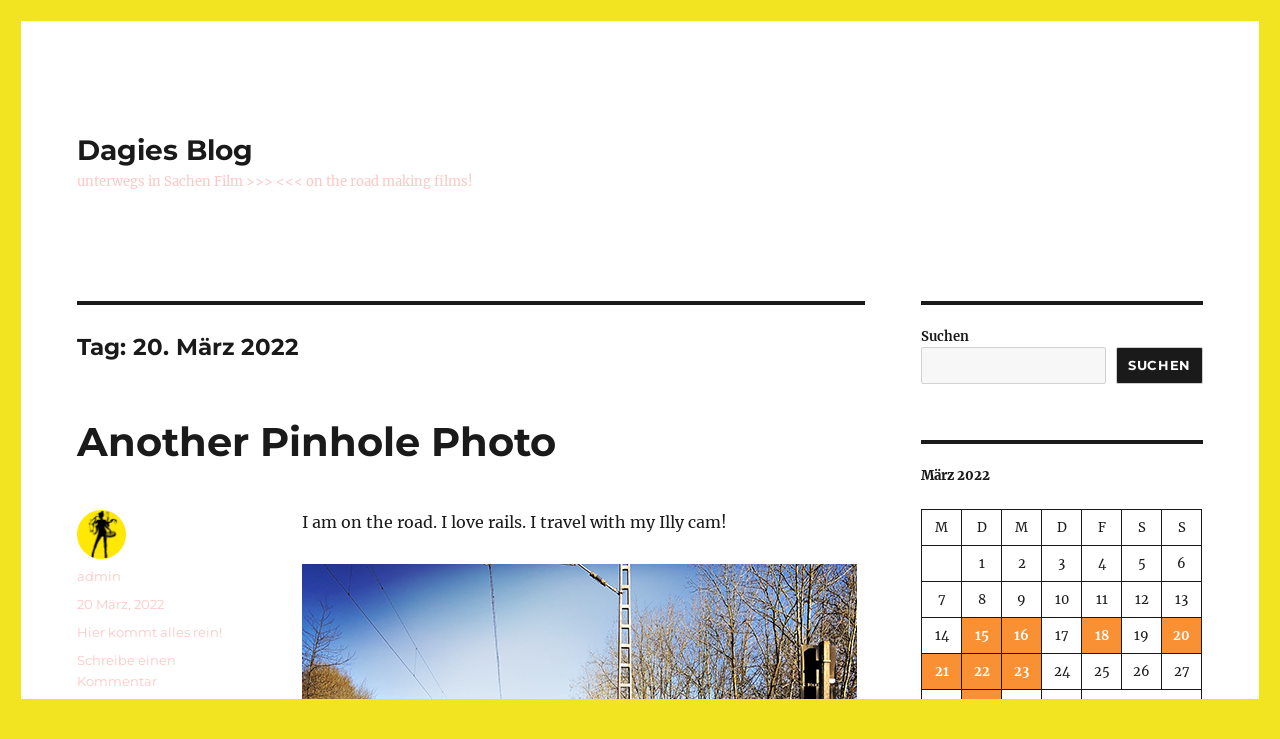

--- FILE ---
content_type: text/html; charset=UTF-8
request_url: https://lablog.dagiebrundert.de/2022/03/20/
body_size: 13855
content:
<!DOCTYPE html>
<html lang="de" class="no-js">
<head>
	<meta charset="UTF-8">
	<meta name="viewport" content="width=device-width, initial-scale=1.0">
	<link rel="profile" href="https://gmpg.org/xfn/11">
		<script>
(function(html){html.className = html.className.replace(/\bno-js\b/,'js')})(document.documentElement);
//# sourceURL=twentysixteen_javascript_detection
</script>
<title>20 März, 2022 &#8211; Dagies Blog</title>
<meta name='robots' content='max-image-preview:large' />
<link rel="alternate" type="application/rss+xml" title="Dagies Blog &raquo; Feed" href="https://lablog.dagiebrundert.de/feed/" />
<link rel="alternate" type="application/rss+xml" title="Dagies Blog &raquo; Kommentar-Feed" href="https://lablog.dagiebrundert.de/comments/feed/" />
<style id='wp-img-auto-sizes-contain-inline-css'>
img:is([sizes=auto i],[sizes^="auto," i]){contain-intrinsic-size:3000px 1500px}
/*# sourceURL=wp-img-auto-sizes-contain-inline-css */
</style>
<style id='wp-emoji-styles-inline-css'>

	img.wp-smiley, img.emoji {
		display: inline !important;
		border: none !important;
		box-shadow: none !important;
		height: 1em !important;
		width: 1em !important;
		margin: 0 0.07em !important;
		vertical-align: -0.1em !important;
		background: none !important;
		padding: 0 !important;
	}
/*# sourceURL=wp-emoji-styles-inline-css */
</style>
<style id='wp-block-library-inline-css'>
:root{--wp-block-synced-color:#7a00df;--wp-block-synced-color--rgb:122,0,223;--wp-bound-block-color:var(--wp-block-synced-color);--wp-editor-canvas-background:#ddd;--wp-admin-theme-color:#007cba;--wp-admin-theme-color--rgb:0,124,186;--wp-admin-theme-color-darker-10:#006ba1;--wp-admin-theme-color-darker-10--rgb:0,107,160.5;--wp-admin-theme-color-darker-20:#005a87;--wp-admin-theme-color-darker-20--rgb:0,90,135;--wp-admin-border-width-focus:2px}@media (min-resolution:192dpi){:root{--wp-admin-border-width-focus:1.5px}}.wp-element-button{cursor:pointer}:root .has-very-light-gray-background-color{background-color:#eee}:root .has-very-dark-gray-background-color{background-color:#313131}:root .has-very-light-gray-color{color:#eee}:root .has-very-dark-gray-color{color:#313131}:root .has-vivid-green-cyan-to-vivid-cyan-blue-gradient-background{background:linear-gradient(135deg,#00d084,#0693e3)}:root .has-purple-crush-gradient-background{background:linear-gradient(135deg,#34e2e4,#4721fb 50%,#ab1dfe)}:root .has-hazy-dawn-gradient-background{background:linear-gradient(135deg,#faaca8,#dad0ec)}:root .has-subdued-olive-gradient-background{background:linear-gradient(135deg,#fafae1,#67a671)}:root .has-atomic-cream-gradient-background{background:linear-gradient(135deg,#fdd79a,#004a59)}:root .has-nightshade-gradient-background{background:linear-gradient(135deg,#330968,#31cdcf)}:root .has-midnight-gradient-background{background:linear-gradient(135deg,#020381,#2874fc)}:root{--wp--preset--font-size--normal:16px;--wp--preset--font-size--huge:42px}.has-regular-font-size{font-size:1em}.has-larger-font-size{font-size:2.625em}.has-normal-font-size{font-size:var(--wp--preset--font-size--normal)}.has-huge-font-size{font-size:var(--wp--preset--font-size--huge)}.has-text-align-center{text-align:center}.has-text-align-left{text-align:left}.has-text-align-right{text-align:right}.has-fit-text{white-space:nowrap!important}#end-resizable-editor-section{display:none}.aligncenter{clear:both}.items-justified-left{justify-content:flex-start}.items-justified-center{justify-content:center}.items-justified-right{justify-content:flex-end}.items-justified-space-between{justify-content:space-between}.screen-reader-text{border:0;clip-path:inset(50%);height:1px;margin:-1px;overflow:hidden;padding:0;position:absolute;width:1px;word-wrap:normal!important}.screen-reader-text:focus{background-color:#ddd;clip-path:none;color:#444;display:block;font-size:1em;height:auto;left:5px;line-height:normal;padding:15px 23px 14px;text-decoration:none;top:5px;width:auto;z-index:100000}html :where(.has-border-color){border-style:solid}html :where([style*=border-top-color]){border-top-style:solid}html :where([style*=border-right-color]){border-right-style:solid}html :where([style*=border-bottom-color]){border-bottom-style:solid}html :where([style*=border-left-color]){border-left-style:solid}html :where([style*=border-width]){border-style:solid}html :where([style*=border-top-width]){border-top-style:solid}html :where([style*=border-right-width]){border-right-style:solid}html :where([style*=border-bottom-width]){border-bottom-style:solid}html :where([style*=border-left-width]){border-left-style:solid}html :where(img[class*=wp-image-]){height:auto;max-width:100%}:where(figure){margin:0 0 1em}html :where(.is-position-sticky){--wp-admin--admin-bar--position-offset:var(--wp-admin--admin-bar--height,0px)}@media screen and (max-width:600px){html :where(.is-position-sticky){--wp-admin--admin-bar--position-offset:0px}}

/*# sourceURL=wp-block-library-inline-css */
</style><style id='wp-block-calendar-inline-css'>
.wp-block-calendar{text-align:center}.wp-block-calendar td,.wp-block-calendar th{border:1px solid;padding:.25em}.wp-block-calendar th{font-weight:400}.wp-block-calendar caption{background-color:inherit}.wp-block-calendar table{border-collapse:collapse;width:100%}.wp-block-calendar table.has-background th{background-color:inherit}.wp-block-calendar table.has-text-color th{color:inherit}.wp-block-calendar :where(table:not(.has-text-color)){color:#40464d}.wp-block-calendar :where(table:not(.has-text-color)) td,.wp-block-calendar :where(table:not(.has-text-color)) th{border-color:#ddd}:where(.wp-block-calendar table:not(.has-background) th){background:#ddd}
/*# sourceURL=https://lablog.dagiebrundert.de/wp-includes/blocks/calendar/style.min.css */
</style>
<style id='wp-block-search-inline-css'>
.wp-block-search__button{margin-left:10px;word-break:normal}.wp-block-search__button.has-icon{line-height:0}.wp-block-search__button svg{height:1.25em;min-height:24px;min-width:24px;width:1.25em;fill:currentColor;vertical-align:text-bottom}:where(.wp-block-search__button){border:1px solid #ccc;padding:6px 10px}.wp-block-search__inside-wrapper{display:flex;flex:auto;flex-wrap:nowrap;max-width:100%}.wp-block-search__label{width:100%}.wp-block-search.wp-block-search__button-only .wp-block-search__button{box-sizing:border-box;display:flex;flex-shrink:0;justify-content:center;margin-left:0;max-width:100%}.wp-block-search.wp-block-search__button-only .wp-block-search__inside-wrapper{min-width:0!important;transition-property:width}.wp-block-search.wp-block-search__button-only .wp-block-search__input{flex-basis:100%;transition-duration:.3s}.wp-block-search.wp-block-search__button-only.wp-block-search__searchfield-hidden,.wp-block-search.wp-block-search__button-only.wp-block-search__searchfield-hidden .wp-block-search__inside-wrapper{overflow:hidden}.wp-block-search.wp-block-search__button-only.wp-block-search__searchfield-hidden .wp-block-search__input{border-left-width:0!important;border-right-width:0!important;flex-basis:0;flex-grow:0;margin:0;min-width:0!important;padding-left:0!important;padding-right:0!important;width:0!important}:where(.wp-block-search__input){appearance:none;border:1px solid #949494;flex-grow:1;font-family:inherit;font-size:inherit;font-style:inherit;font-weight:inherit;letter-spacing:inherit;line-height:inherit;margin-left:0;margin-right:0;min-width:3rem;padding:8px;text-decoration:unset!important;text-transform:inherit}:where(.wp-block-search__button-inside .wp-block-search__inside-wrapper){background-color:#fff;border:1px solid #949494;box-sizing:border-box;padding:4px}:where(.wp-block-search__button-inside .wp-block-search__inside-wrapper) .wp-block-search__input{border:none;border-radius:0;padding:0 4px}:where(.wp-block-search__button-inside .wp-block-search__inside-wrapper) .wp-block-search__input:focus{outline:none}:where(.wp-block-search__button-inside .wp-block-search__inside-wrapper) :where(.wp-block-search__button){padding:4px 8px}.wp-block-search.aligncenter .wp-block-search__inside-wrapper{margin:auto}.wp-block[data-align=right] .wp-block-search.wp-block-search__button-only .wp-block-search__inside-wrapper{float:right}
/*# sourceURL=https://lablog.dagiebrundert.de/wp-includes/blocks/search/style.min.css */
</style>
<style id='wp-block-search-theme-inline-css'>
.wp-block-search .wp-block-search__label{font-weight:700}.wp-block-search__button{border:1px solid #ccc;padding:.375em .625em}
/*# sourceURL=https://lablog.dagiebrundert.de/wp-includes/blocks/search/theme.min.css */
</style>
<style id='wp-block-tag-cloud-inline-css'>
.wp-block-tag-cloud{box-sizing:border-box}.wp-block-tag-cloud.aligncenter{justify-content:center;text-align:center}.wp-block-tag-cloud a{display:inline-block;margin-right:5px}.wp-block-tag-cloud span{display:inline-block;margin-left:5px;text-decoration:none}:root :where(.wp-block-tag-cloud.is-style-outline){display:flex;flex-wrap:wrap;gap:1ch}:root :where(.wp-block-tag-cloud.is-style-outline a){border:1px solid;font-size:unset!important;margin-right:0;padding:1ch 2ch;text-decoration:none!important}
/*# sourceURL=https://lablog.dagiebrundert.de/wp-includes/blocks/tag-cloud/style.min.css */
</style>
<style id='global-styles-inline-css'>
:root{--wp--preset--aspect-ratio--square: 1;--wp--preset--aspect-ratio--4-3: 4/3;--wp--preset--aspect-ratio--3-4: 3/4;--wp--preset--aspect-ratio--3-2: 3/2;--wp--preset--aspect-ratio--2-3: 2/3;--wp--preset--aspect-ratio--16-9: 16/9;--wp--preset--aspect-ratio--9-16: 9/16;--wp--preset--color--black: #000000;--wp--preset--color--cyan-bluish-gray: #abb8c3;--wp--preset--color--white: #fff;--wp--preset--color--pale-pink: #f78da7;--wp--preset--color--vivid-red: #cf2e2e;--wp--preset--color--luminous-vivid-orange: #ff6900;--wp--preset--color--luminous-vivid-amber: #fcb900;--wp--preset--color--light-green-cyan: #7bdcb5;--wp--preset--color--vivid-green-cyan: #00d084;--wp--preset--color--pale-cyan-blue: #8ed1fc;--wp--preset--color--vivid-cyan-blue: #0693e3;--wp--preset--color--vivid-purple: #9b51e0;--wp--preset--color--dark-gray: #1a1a1a;--wp--preset--color--medium-gray: #686868;--wp--preset--color--light-gray: #e5e5e5;--wp--preset--color--blue-gray: #4d545c;--wp--preset--color--bright-blue: #007acc;--wp--preset--color--light-blue: #9adffd;--wp--preset--color--dark-brown: #402b30;--wp--preset--color--medium-brown: #774e24;--wp--preset--color--dark-red: #640c1f;--wp--preset--color--bright-red: #ff675f;--wp--preset--color--yellow: #ffef8e;--wp--preset--gradient--vivid-cyan-blue-to-vivid-purple: linear-gradient(135deg,rgb(6,147,227) 0%,rgb(155,81,224) 100%);--wp--preset--gradient--light-green-cyan-to-vivid-green-cyan: linear-gradient(135deg,rgb(122,220,180) 0%,rgb(0,208,130) 100%);--wp--preset--gradient--luminous-vivid-amber-to-luminous-vivid-orange: linear-gradient(135deg,rgb(252,185,0) 0%,rgb(255,105,0) 100%);--wp--preset--gradient--luminous-vivid-orange-to-vivid-red: linear-gradient(135deg,rgb(255,105,0) 0%,rgb(207,46,46) 100%);--wp--preset--gradient--very-light-gray-to-cyan-bluish-gray: linear-gradient(135deg,rgb(238,238,238) 0%,rgb(169,184,195) 100%);--wp--preset--gradient--cool-to-warm-spectrum: linear-gradient(135deg,rgb(74,234,220) 0%,rgb(151,120,209) 20%,rgb(207,42,186) 40%,rgb(238,44,130) 60%,rgb(251,105,98) 80%,rgb(254,248,76) 100%);--wp--preset--gradient--blush-light-purple: linear-gradient(135deg,rgb(255,206,236) 0%,rgb(152,150,240) 100%);--wp--preset--gradient--blush-bordeaux: linear-gradient(135deg,rgb(254,205,165) 0%,rgb(254,45,45) 50%,rgb(107,0,62) 100%);--wp--preset--gradient--luminous-dusk: linear-gradient(135deg,rgb(255,203,112) 0%,rgb(199,81,192) 50%,rgb(65,88,208) 100%);--wp--preset--gradient--pale-ocean: linear-gradient(135deg,rgb(255,245,203) 0%,rgb(182,227,212) 50%,rgb(51,167,181) 100%);--wp--preset--gradient--electric-grass: linear-gradient(135deg,rgb(202,248,128) 0%,rgb(113,206,126) 100%);--wp--preset--gradient--midnight: linear-gradient(135deg,rgb(2,3,129) 0%,rgb(40,116,252) 100%);--wp--preset--font-size--small: 13px;--wp--preset--font-size--medium: 20px;--wp--preset--font-size--large: 36px;--wp--preset--font-size--x-large: 42px;--wp--preset--spacing--20: 0.44rem;--wp--preset--spacing--30: 0.67rem;--wp--preset--spacing--40: 1rem;--wp--preset--spacing--50: 1.5rem;--wp--preset--spacing--60: 2.25rem;--wp--preset--spacing--70: 3.38rem;--wp--preset--spacing--80: 5.06rem;--wp--preset--shadow--natural: 6px 6px 9px rgba(0, 0, 0, 0.2);--wp--preset--shadow--deep: 12px 12px 50px rgba(0, 0, 0, 0.4);--wp--preset--shadow--sharp: 6px 6px 0px rgba(0, 0, 0, 0.2);--wp--preset--shadow--outlined: 6px 6px 0px -3px rgb(255, 255, 255), 6px 6px rgb(0, 0, 0);--wp--preset--shadow--crisp: 6px 6px 0px rgb(0, 0, 0);}:where(.is-layout-flex){gap: 0.5em;}:where(.is-layout-grid){gap: 0.5em;}body .is-layout-flex{display: flex;}.is-layout-flex{flex-wrap: wrap;align-items: center;}.is-layout-flex > :is(*, div){margin: 0;}body .is-layout-grid{display: grid;}.is-layout-grid > :is(*, div){margin: 0;}:where(.wp-block-columns.is-layout-flex){gap: 2em;}:where(.wp-block-columns.is-layout-grid){gap: 2em;}:where(.wp-block-post-template.is-layout-flex){gap: 1.25em;}:where(.wp-block-post-template.is-layout-grid){gap: 1.25em;}.has-black-color{color: var(--wp--preset--color--black) !important;}.has-cyan-bluish-gray-color{color: var(--wp--preset--color--cyan-bluish-gray) !important;}.has-white-color{color: var(--wp--preset--color--white) !important;}.has-pale-pink-color{color: var(--wp--preset--color--pale-pink) !important;}.has-vivid-red-color{color: var(--wp--preset--color--vivid-red) !important;}.has-luminous-vivid-orange-color{color: var(--wp--preset--color--luminous-vivid-orange) !important;}.has-luminous-vivid-amber-color{color: var(--wp--preset--color--luminous-vivid-amber) !important;}.has-light-green-cyan-color{color: var(--wp--preset--color--light-green-cyan) !important;}.has-vivid-green-cyan-color{color: var(--wp--preset--color--vivid-green-cyan) !important;}.has-pale-cyan-blue-color{color: var(--wp--preset--color--pale-cyan-blue) !important;}.has-vivid-cyan-blue-color{color: var(--wp--preset--color--vivid-cyan-blue) !important;}.has-vivid-purple-color{color: var(--wp--preset--color--vivid-purple) !important;}.has-black-background-color{background-color: var(--wp--preset--color--black) !important;}.has-cyan-bluish-gray-background-color{background-color: var(--wp--preset--color--cyan-bluish-gray) !important;}.has-white-background-color{background-color: var(--wp--preset--color--white) !important;}.has-pale-pink-background-color{background-color: var(--wp--preset--color--pale-pink) !important;}.has-vivid-red-background-color{background-color: var(--wp--preset--color--vivid-red) !important;}.has-luminous-vivid-orange-background-color{background-color: var(--wp--preset--color--luminous-vivid-orange) !important;}.has-luminous-vivid-amber-background-color{background-color: var(--wp--preset--color--luminous-vivid-amber) !important;}.has-light-green-cyan-background-color{background-color: var(--wp--preset--color--light-green-cyan) !important;}.has-vivid-green-cyan-background-color{background-color: var(--wp--preset--color--vivid-green-cyan) !important;}.has-pale-cyan-blue-background-color{background-color: var(--wp--preset--color--pale-cyan-blue) !important;}.has-vivid-cyan-blue-background-color{background-color: var(--wp--preset--color--vivid-cyan-blue) !important;}.has-vivid-purple-background-color{background-color: var(--wp--preset--color--vivid-purple) !important;}.has-black-border-color{border-color: var(--wp--preset--color--black) !important;}.has-cyan-bluish-gray-border-color{border-color: var(--wp--preset--color--cyan-bluish-gray) !important;}.has-white-border-color{border-color: var(--wp--preset--color--white) !important;}.has-pale-pink-border-color{border-color: var(--wp--preset--color--pale-pink) !important;}.has-vivid-red-border-color{border-color: var(--wp--preset--color--vivid-red) !important;}.has-luminous-vivid-orange-border-color{border-color: var(--wp--preset--color--luminous-vivid-orange) !important;}.has-luminous-vivid-amber-border-color{border-color: var(--wp--preset--color--luminous-vivid-amber) !important;}.has-light-green-cyan-border-color{border-color: var(--wp--preset--color--light-green-cyan) !important;}.has-vivid-green-cyan-border-color{border-color: var(--wp--preset--color--vivid-green-cyan) !important;}.has-pale-cyan-blue-border-color{border-color: var(--wp--preset--color--pale-cyan-blue) !important;}.has-vivid-cyan-blue-border-color{border-color: var(--wp--preset--color--vivid-cyan-blue) !important;}.has-vivid-purple-border-color{border-color: var(--wp--preset--color--vivid-purple) !important;}.has-vivid-cyan-blue-to-vivid-purple-gradient-background{background: var(--wp--preset--gradient--vivid-cyan-blue-to-vivid-purple) !important;}.has-light-green-cyan-to-vivid-green-cyan-gradient-background{background: var(--wp--preset--gradient--light-green-cyan-to-vivid-green-cyan) !important;}.has-luminous-vivid-amber-to-luminous-vivid-orange-gradient-background{background: var(--wp--preset--gradient--luminous-vivid-amber-to-luminous-vivid-orange) !important;}.has-luminous-vivid-orange-to-vivid-red-gradient-background{background: var(--wp--preset--gradient--luminous-vivid-orange-to-vivid-red) !important;}.has-very-light-gray-to-cyan-bluish-gray-gradient-background{background: var(--wp--preset--gradient--very-light-gray-to-cyan-bluish-gray) !important;}.has-cool-to-warm-spectrum-gradient-background{background: var(--wp--preset--gradient--cool-to-warm-spectrum) !important;}.has-blush-light-purple-gradient-background{background: var(--wp--preset--gradient--blush-light-purple) !important;}.has-blush-bordeaux-gradient-background{background: var(--wp--preset--gradient--blush-bordeaux) !important;}.has-luminous-dusk-gradient-background{background: var(--wp--preset--gradient--luminous-dusk) !important;}.has-pale-ocean-gradient-background{background: var(--wp--preset--gradient--pale-ocean) !important;}.has-electric-grass-gradient-background{background: var(--wp--preset--gradient--electric-grass) !important;}.has-midnight-gradient-background{background: var(--wp--preset--gradient--midnight) !important;}.has-small-font-size{font-size: var(--wp--preset--font-size--small) !important;}.has-medium-font-size{font-size: var(--wp--preset--font-size--medium) !important;}.has-large-font-size{font-size: var(--wp--preset--font-size--large) !important;}.has-x-large-font-size{font-size: var(--wp--preset--font-size--x-large) !important;}
/*# sourceURL=global-styles-inline-css */
</style>

<style id='classic-theme-styles-inline-css'>
/*! This file is auto-generated */
.wp-block-button__link{color:#fff;background-color:#32373c;border-radius:9999px;box-shadow:none;text-decoration:none;padding:calc(.667em + 2px) calc(1.333em + 2px);font-size:1.125em}.wp-block-file__button{background:#32373c;color:#fff;text-decoration:none}
/*# sourceURL=/wp-includes/css/classic-themes.min.css */
</style>
<link rel='stylesheet' id='twentysixteen-fonts-css' href='https://lablog.dagiebrundert.de/wp-content/themes/twentysixteen/fonts/merriweather-plus-montserrat-plus-inconsolata.css?ver=20230328' media='all' />
<link rel='stylesheet' id='genericons-css' href='https://lablog.dagiebrundert.de/wp-content/themes/twentysixteen/genericons/genericons.css?ver=20251101' media='all' />
<link rel='stylesheet' id='twentysixteen-style-css' href='https://lablog.dagiebrundert.de/wp-content/themes/twentysixteen/style.css?ver=20251202' media='all' />
<style id='twentysixteen-style-inline-css'>

		/* Custom Link Color */
		.menu-toggle:hover,
		.menu-toggle:focus,
		a,
		.main-navigation a:hover,
		.main-navigation a:focus,
		.dropdown-toggle:hover,
		.dropdown-toggle:focus,
		.social-navigation a:hover:before,
		.social-navigation a:focus:before,
		.post-navigation a:hover .post-title,
		.post-navigation a:focus .post-title,
		.tagcloud a:hover,
		.tagcloud a:focus,
		.site-branding .site-title a:hover,
		.site-branding .site-title a:focus,
		.entry-title a:hover,
		.entry-title a:focus,
		.entry-footer a:hover,
		.entry-footer a:focus,
		.comment-metadata a:hover,
		.comment-metadata a:focus,
		.pingback .comment-edit-link:hover,
		.pingback .comment-edit-link:focus,
		.comment-reply-link,
		.comment-reply-link:hover,
		.comment-reply-link:focus,
		.required,
		.site-info a:hover,
		.site-info a:focus {
			color: #f99034;
		}

		mark,
		ins,
		button:hover,
		button:focus,
		input[type="button"]:hover,
		input[type="button"]:focus,
		input[type="reset"]:hover,
		input[type="reset"]:focus,
		input[type="submit"]:hover,
		input[type="submit"]:focus,
		.pagination .prev:hover,
		.pagination .prev:focus,
		.pagination .next:hover,
		.pagination .next:focus,
		.widget_calendar tbody a,
		.page-links a:hover,
		.page-links a:focus {
			background-color: #f99034;
		}

		input[type="date"]:focus,
		input[type="time"]:focus,
		input[type="datetime-local"]:focus,
		input[type="week"]:focus,
		input[type="month"]:focus,
		input[type="text"]:focus,
		input[type="email"]:focus,
		input[type="url"]:focus,
		input[type="password"]:focus,
		input[type="search"]:focus,
		input[type="tel"]:focus,
		input[type="number"]:focus,
		textarea:focus,
		.tagcloud a:hover,
		.tagcloud a:focus,
		.menu-toggle:hover,
		.menu-toggle:focus {
			border-color: #f99034;
		}

		@media screen and (min-width: 56.875em) {
			.main-navigation li:hover > a,
			.main-navigation li.focus > a {
				color: #f99034;
			}
		}
	

		/* Custom Secondary Text Color */

		/**
		 * IE8 and earlier will drop any block with CSS3 selectors.
		 * Do not combine these styles with the next block.
		 */
		body:not(.search-results) .entry-summary {
			color: #ffc6c6;
		}

		blockquote,
		.post-password-form label,
		a:hover,
		a:focus,
		a:active,
		.post-navigation .meta-nav,
		.image-navigation,
		.comment-navigation,
		.widget_recent_entries .post-date,
		.widget_rss .rss-date,
		.widget_rss cite,
		.site-description,
		.author-bio,
		.entry-footer,
		.entry-footer a,
		.sticky-post,
		.taxonomy-description,
		.entry-caption,
		.comment-metadata,
		.pingback .edit-link,
		.comment-metadata a,
		.pingback .comment-edit-link,
		.comment-form label,
		.comment-notes,
		.comment-awaiting-moderation,
		.logged-in-as,
		.form-allowed-tags,
		.site-info,
		.site-info a,
		.wp-caption .wp-caption-text,
		.gallery-caption,
		.widecolumn label,
		.widecolumn .mu_register label {
			color: #ffc6c6;
		}

		.widget_calendar tbody a:hover,
		.widget_calendar tbody a:focus {
			background-color: #ffc6c6;
		}
	
/*# sourceURL=twentysixteen-style-inline-css */
</style>
<link rel='stylesheet' id='twentysixteen-block-style-css' href='https://lablog.dagiebrundert.de/wp-content/themes/twentysixteen/css/blocks.css?ver=20240817' media='all' />
<script src="https://lablog.dagiebrundert.de/wp-includes/js/jquery/jquery.min.js?ver=3.7.1" id="jquery-core-js"></script>
<script src="https://lablog.dagiebrundert.de/wp-includes/js/jquery/jquery-migrate.min.js?ver=3.4.1" id="jquery-migrate-js"></script>
<script id="twentysixteen-script-js-extra">
var screenReaderText = {"expand":"Untermen\u00fc \u00f6ffnen","collapse":"Untermen\u00fc schlie\u00dfen"};
//# sourceURL=twentysixteen-script-js-extra
</script>
<script src="https://lablog.dagiebrundert.de/wp-content/themes/twentysixteen/js/functions.js?ver=20230629" id="twentysixteen-script-js" defer data-wp-strategy="defer"></script>
<link rel="https://api.w.org/" href="https://lablog.dagiebrundert.de/wp-json/" /><link rel="EditURI" type="application/rsd+xml" title="RSD" href="https://lablog.dagiebrundert.de/xmlrpc.php?rsd" />
<meta name="generator" content="WordPress 6.9" />
<script type="text/javascript" src="https://lablog.dagiebrundert.de/wp-content/plugins/si-captcha-for-wordpress/captcha/si_captcha.js?ver=1769328194"></script>
<!-- begin SI CAPTCHA Anti-Spam - login/register form style -->
<style type="text/css">
.si_captcha_small { width:175px; height:45px; padding-top:10px; padding-bottom:10px; }
.si_captcha_large { width:250px; height:60px; padding-top:10px; padding-bottom:10px; }
img#si_image_com { border-style:none; margin:0; padding-right:5px; float:left; }
img#si_image_reg { border-style:none; margin:0; padding-right:5px; float:left; }
img#si_image_log { border-style:none; margin:0; padding-right:5px; float:left; }
img#si_image_side_login { border-style:none; margin:0; padding-right:5px; float:left; }
img#si_image_checkout { border-style:none; margin:0; padding-right:5px; float:left; }
img#si_image_jetpack { border-style:none; margin:0; padding-right:5px; float:left; }
img#si_image_bbpress_topic { border-style:none; margin:0; padding-right:5px; float:left; }
.si_captcha_refresh { border-style:none; margin:0; vertical-align:bottom; }
div#si_captcha_input { display:block; padding-top:15px; padding-bottom:5px; }
label#si_captcha_code_label { margin:0; }
input#si_captcha_code_input { width:65px; }
p#si_captcha_code_p { clear: left; padding-top:10px; }
.si-captcha-jetpack-error { color:#DC3232; }
</style>
<!-- end SI CAPTCHA Anti-Spam - login/register form style -->
<style id="custom-background-css">
body.custom-background { background-color: #f2e421; }
</style>
	</head>

<body class="archive date custom-background wp-embed-responsive wp-theme-twentysixteen group-blog hfeed">
<div id="page" class="site">
	<div class="site-inner">
		<a class="skip-link screen-reader-text" href="#content">
			Zum Inhalt springen		</a>

		<header id="masthead" class="site-header">
			<div class="site-header-main">
				<div class="site-branding">
											<p class="site-title"><a href="https://lablog.dagiebrundert.de/" rel="home" >Dagies Blog</a></p>
												<p class="site-description">unterwegs in Sachen Film &gt;&gt;&gt; &lt;&lt;&lt; on the road making films!</p>
									</div><!-- .site-branding -->

							</div><!-- .site-header-main -->

					</header><!-- .site-header -->

		<div id="content" class="site-content">

	<div id="primary" class="content-area">
		<main id="main" class="site-main">

		
			<header class="page-header">
				<h1 class="page-title">Tag: <span>20. März 2022</span></h1>			</header><!-- .page-header -->

			
<article id="post-3945" class="post-3945 post type-post status-publish format-standard hentry category-hier-kommt-alles-rein">
	<header class="entry-header">
		
		<h2 class="entry-title"><a href="https://lablog.dagiebrundert.de/2022/03/20/another-pinhole-photo/" rel="bookmark">Another Pinhole Photo</a></h2>	</header><!-- .entry-header -->

	
	
	<div class="entry-content">
		<p>I am on the road. I love rails. I travel with my Illy cam!</p>
<p><img decoding="async" src="https://lablog.dagiebrundert.de/wp-content/uploads/2022/03/Illy_Gleise-bl.jpg" alt="" /></p>
<p><img decoding="async" src="https://lablog.dagiebrundert.de/wp-content/uploads/2022/03/Illy_Schienen-bl.jpg" alt="" /></p>
	</div><!-- .entry-content -->

	<footer class="entry-footer">
		<span class="byline"><img alt='' src='https://secure.gravatar.com/avatar/77580554882d8401211bb6a09fb267736ba7ea983b8324ca676533286eb09087?s=49&#038;d=mm&#038;r=g' srcset='https://secure.gravatar.com/avatar/77580554882d8401211bb6a09fb267736ba7ea983b8324ca676533286eb09087?s=98&#038;d=mm&#038;r=g 2x' class='avatar avatar-49 photo' height='49' width='49' decoding='async'/><span class="screen-reader-text">Autor </span><span class="author vcard"><a class="url fn n" href="https://lablog.dagiebrundert.de/author/admin/">admin</a></span></span><span class="posted-on"><span class="screen-reader-text">Veröffentlicht am </span><a href="https://lablog.dagiebrundert.de/2022/03/20/another-pinhole-photo/" rel="bookmark"><time class="entry-date published updated" datetime="2022-03-20T22:21:35+02:00">20 März, 2022</time></a></span><span class="cat-links"><span class="screen-reader-text">Kategorien </span><a href="https://lablog.dagiebrundert.de/category/hier-kommt-alles-rein/" rel="category tag">Hier kommt alles rein!</a></span><span class="comments-link"><a href="https://lablog.dagiebrundert.de/2022/03/20/another-pinhole-photo/#respond">Schreibe einen Kommentar<span class="screen-reader-text"> zu Another Pinhole Photo</span></a></span>			</footer><!-- .entry-footer -->
</article><!-- #post-3945 -->

		</main><!-- .site-main -->
	</div><!-- .content-area -->


	<aside id="secondary" class="sidebar widget-area">
		<section id="block-9" class="widget widget_block widget_search"><form role="search" method="get" action="https://lablog.dagiebrundert.de/" class="wp-block-search__button-outside wp-block-search__text-button wp-block-search"    ><label class="wp-block-search__label" for="wp-block-search__input-1" >Suchen</label><div class="wp-block-search__inside-wrapper" ><input class="wp-block-search__input" id="wp-block-search__input-1" placeholder="" value="" type="search" name="s" required /><button aria-label="Suchen" class="wp-block-search__button wp-element-button" type="submit" >Suchen</button></div></form></section><section id="block-3" class="widget widget_block widget_calendar"><div class="wp-block-calendar"><table id="wp-calendar" class="wp-calendar-table">
	<caption>März 2022</caption>
	<thead>
	<tr>
		<th scope="col" aria-label="Montag">M</th>
		<th scope="col" aria-label="Dienstag">D</th>
		<th scope="col" aria-label="Mittwoch">M</th>
		<th scope="col" aria-label="Donnerstag">D</th>
		<th scope="col" aria-label="Freitag">F</th>
		<th scope="col" aria-label="Samstag">S</th>
		<th scope="col" aria-label="Sonntag">S</th>
	</tr>
	</thead>
	<tbody>
	<tr>
		<td colspan="1" class="pad">&nbsp;</td><td>1</td><td>2</td><td>3</td><td>4</td><td>5</td><td>6</td>
	</tr>
	<tr>
		<td>7</td><td>8</td><td>9</td><td>10</td><td>11</td><td>12</td><td>13</td>
	</tr>
	<tr>
		<td>14</td><td><a href="https://lablog.dagiebrundert.de/2022/03/15/" aria-label="Beiträge veröffentlicht am 15. March 2022">15</a></td><td><a href="https://lablog.dagiebrundert.de/2022/03/16/" aria-label="Beiträge veröffentlicht am 16. March 2022">16</a></td><td>17</td><td><a href="https://lablog.dagiebrundert.de/2022/03/18/" aria-label="Beiträge veröffentlicht am 18. March 2022">18</a></td><td>19</td><td><a href="https://lablog.dagiebrundert.de/2022/03/20/" aria-label="Beiträge veröffentlicht am 20. March 2022">20</a></td>
	</tr>
	<tr>
		<td><a href="https://lablog.dagiebrundert.de/2022/03/21/" aria-label="Beiträge veröffentlicht am 21. March 2022">21</a></td><td><a href="https://lablog.dagiebrundert.de/2022/03/22/" aria-label="Beiträge veröffentlicht am 22. March 2022">22</a></td><td><a href="https://lablog.dagiebrundert.de/2022/03/23/" aria-label="Beiträge veröffentlicht am 23. March 2022">23</a></td><td>24</td><td>25</td><td>26</td><td>27</td>
	</tr>
	<tr>
		<td>28</td><td><a href="https://lablog.dagiebrundert.de/2022/03/29/" aria-label="Beiträge veröffentlicht am 29. March 2022">29</a></td><td>30</td><td>31</td>
		<td class="pad" colspan="3">&nbsp;</td>
	</tr>
	</tbody>
	</table><nav aria-label="Vorherige und nächste Monate" class="wp-calendar-nav">
		<span class="wp-calendar-nav-prev"><a href="https://lablog.dagiebrundert.de/2022/02/">&laquo; Feb.</a></span>
		<span class="pad">&nbsp;</span>
		<span class="wp-calendar-nav-next"><a href="https://lablog.dagiebrundert.de/2022/04/">Apr. &raquo;</a></span>
	</nav></div></section><section id="nav_menu-2" class="widget widget_nav_menu"><nav class="menu-fatze-container" aria-label="Menü"><ul id="menu-fatze" class="menu"><li id="menu-item-1211" class="facebook-me menu-item menu-item-type-custom menu-item-object-custom menu-item-1211"><a href="https://www.facebook.com/dagie.brundert" title="follow me!">Dagie on facebook</a></li>
<li id="menu-item-4385" class="menu-item menu-item-type-custom menu-item-object-custom menu-item-4385"><a href="https://www.instagram.com/dagie100/">Dagie on instagram</a></li>
</ul></nav></section><section id="text-2" class="widget widget_text"><h2 class="widget-title">More websites:</h2>			<div class="textwidget"><p><a href="http://www.dagiebrundert.de/">dagiebrundert.de</a><br />
<a href="http://www.wabisabisuper8.com/">wabisabisuper8.com</a><br />
<a href="https://pinholedagie.wordpress.com/">pinholedagie.wordpress.com</a><br />
<a href="https://yumyumsoups.wordpress.com/">yumyumsoups.wordpress.com</a><br />
<a href="https://shop.dagiebrundert.de/">shop.dagiebrundert.de</a></p>
</div>
		</section><section id="block-8" class="widget widget_block widget_tag_cloud"><p class="wp-block-tag-cloud"><a href="https://lablog.dagiebrundert.de/tag/admiralbruecke/" class="tag-cloud-link tag-link-7 tag-link-position-1" style="font-size: 8.2605042016807pt;" aria-label="Admiralbrücke (4 Einträge)">Admiralbrücke</a>
<a href="https://lablog.dagiebrundert.de/tag/a-flock-of-flickers/" class="tag-cloud-link tag-link-353 tag-link-position-2" style="font-size: 8.2605042016807pt;" aria-label="A Flock Of Flickers (4 Einträge)">A Flock Of Flickers</a>
<a href="https://lablog.dagiebrundert.de/tag/agfa/" class="tag-cloud-link tag-link-85 tag-link-position-3" style="font-size: 7pt;" aria-label="Agfa (3 Einträge)">Agfa</a>
<a href="https://lablog.dagiebrundert.de/tag/austria/" class="tag-cloud-link tag-link-331 tag-link-position-4" style="font-size: 7pt;" aria-label="Austria (3 Einträge)">Austria</a>
<a href="https://lablog.dagiebrundert.de/tag/autumn/" class="tag-cloud-link tag-link-123 tag-link-position-5" style="font-size: 9.2689075630252pt;" aria-label="autumn (5 Einträge)">autumn</a>
<a href="https://lablog.dagiebrundert.de/tag/bahnhof/" class="tag-cloud-link tag-link-52 tag-link-position-6" style="font-size: 8.2605042016807pt;" aria-label="Bahnhof (4 Einträge)">Bahnhof</a>
<a href="https://lablog.dagiebrundert.de/tag/balcony/" class="tag-cloud-link tag-link-222 tag-link-position-7" style="font-size: 12.546218487395pt;" aria-label="balcony (10 Einträge)">balcony</a>
<a href="https://lablog.dagiebrundert.de/tag/baltic-sea/" class="tag-cloud-link tag-link-50 tag-link-position-8" style="font-size: 13.428571428571pt;" aria-label="Baltic Sea (12 Einträge)">Baltic Sea</a>
<a href="https://lablog.dagiebrundert.de/tag/beach/" class="tag-cloud-link tag-link-75 tag-link-position-9" style="font-size: 15.823529411765pt;" aria-label="beach (19 Einträge)">beach</a>
<a href="https://lablog.dagiebrundert.de/tag/berlin/" class="tag-cloud-link tag-link-8 tag-link-position-10" style="font-size: 17.46218487395pt;" aria-label="Berlin (26 Einträge)">Berlin</a>
<a href="https://lablog.dagiebrundert.de/tag/bernd/" class="tag-cloud-link tag-link-136 tag-link-position-11" style="font-size: 9.2689075630252pt;" aria-label="Bernd (5 Einträge)">Bernd</a>
<a href="https://lablog.dagiebrundert.de/tag/bocchigliero/" class="tag-cloud-link tag-link-326 tag-link-position-12" style="font-size: 10.781512605042pt;" aria-label="Bocchigliero (7 Einträge)">Bocchigliero</a>
<a href="https://lablog.dagiebrundert.de/tag/brownie/" class="tag-cloud-link tag-link-341 tag-link-position-13" style="font-size: 7pt;" aria-label="Brownie (3 Einträge)">Brownie</a>
<a href="https://lablog.dagiebrundert.de/tag/bruder/" class="tag-cloud-link tag-link-135 tag-link-position-14" style="font-size: 12.042016806723pt;" aria-label="Bruder (9 Einträge)">Bruder</a>
<a href="https://lablog.dagiebrundert.de/tag/bus-stop/" class="tag-cloud-link tag-link-130 tag-link-position-15" style="font-size: 8.2605042016807pt;" aria-label="bus stop (4 Einträge)">bus stop</a>
<a href="https://lablog.dagiebrundert.de/tag/caffenol/" class="tag-cloud-link tag-link-180 tag-link-position-16" style="font-size: 13.050420168067pt;" aria-label="caffenol (11 Einträge)">caffenol</a>
<a href="https://lablog.dagiebrundert.de/tag/calabria/" class="tag-cloud-link tag-link-322 tag-link-position-17" style="font-size: 12.042016806723pt;" aria-label="Calabria (9 Einträge)">Calabria</a>
<a href="https://lablog.dagiebrundert.de/tag/california/" class="tag-cloud-link tag-link-127 tag-link-position-18" style="font-size: 15.319327731092pt;" aria-label="California (17 Einträge)">California</a>
<a href="https://lablog.dagiebrundert.de/tag/cat/" class="tag-cloud-link tag-link-140 tag-link-position-19" style="font-size: 10.781512605042pt;" aria-label="cat (7 Einträge)">cat</a>
<a href="https://lablog.dagiebrundert.de/tag/chicken/" class="tag-cloud-link tag-link-256 tag-link-position-20" style="font-size: 7pt;" aria-label="chicken (3 Einträge)">chicken</a>
<a href="https://lablog.dagiebrundert.de/tag/cinema/" class="tag-cloud-link tag-link-113 tag-link-position-21" style="font-size: 8.2605042016807pt;" aria-label="cinema (4 Einträge)">cinema</a>
<a href="https://lablog.dagiebrundert.de/tag/clouds/" class="tag-cloud-link tag-link-104 tag-link-position-22" style="font-size: 8.2605042016807pt;" aria-label="clouds (4 Einträge)">clouds</a>
<a href="https://lablog.dagiebrundert.de/tag/coffee/" class="tag-cloud-link tag-link-179 tag-link-position-23" style="font-size: 8.2605042016807pt;" aria-label="coffee (4 Einträge)">coffee</a>
<a href="https://lablog.dagiebrundert.de/tag/darkroom/" class="tag-cloud-link tag-link-20 tag-link-position-24" style="font-size: 9.2689075630252pt;" aria-label="darkroom (5 Einträge)">darkroom</a>
<a href="https://lablog.dagiebrundert.de/tag/developing/" class="tag-cloud-link tag-link-373 tag-link-position-25" style="font-size: 7pt;" aria-label="developing (3 Einträge)">developing</a>
<a href="https://lablog.dagiebrundert.de/tag/easter/" class="tag-cloud-link tag-link-167 tag-link-position-26" style="font-size: 9.2689075630252pt;" aria-label="Easter (5 Einträge)">Easter</a>
<a href="https://lablog.dagiebrundert.de/tag/echo-park-film-center/" class="tag-cloud-link tag-link-112 tag-link-position-27" style="font-size: 10.781512605042pt;" aria-label="Echo Park Film Center (7 Einträge)">Echo Park Film Center</a>
<a href="https://lablog.dagiebrundert.de/tag/eco-developer/" class="tag-cloud-link tag-link-203 tag-link-position-28" style="font-size: 15.319327731092pt;" aria-label="eco developer (17 Einträge)">eco developer</a>
<a href="https://lablog.dagiebrundert.de/tag/exhibition/" class="tag-cloud-link tag-link-92 tag-link-position-29" style="font-size: 11.411764705882pt;" aria-label="exhibition (8 Einträge)">exhibition</a>
<a href="https://lablog.dagiebrundert.de/tag/experimental/" class="tag-cloud-link tag-link-21 tag-link-position-30" style="font-size: 9.2689075630252pt;" aria-label="experimental (5 Einträge)">experimental</a>
<a href="https://lablog.dagiebrundert.de/tag/expired/" class="tag-cloud-link tag-link-81 tag-link-position-31" style="font-size: 8.2605042016807pt;" aria-label="expired (4 Einträge)">expired</a>
<a href="https://lablog.dagiebrundert.de/tag/film/" class="tag-cloud-link tag-link-70 tag-link-position-32" style="font-size: 17.46218487395pt;" aria-label="film (26 Einträge)">film</a>
<a href="https://lablog.dagiebrundert.de/tag/film-show/" class="tag-cloud-link tag-link-187 tag-link-position-33" style="font-size: 9.2689075630252pt;" aria-label="film show (5 Einträge)">film show</a>
<a href="https://lablog.dagiebrundert.de/tag/film-still/" class="tag-cloud-link tag-link-88 tag-link-position-34" style="font-size: 13.050420168067pt;" aria-label="film still (11 Einträge)">film still</a>
<a href="https://lablog.dagiebrundert.de/tag/flowers/" class="tag-cloud-link tag-link-234 tag-link-position-35" style="font-size: 8.2605042016807pt;" aria-label="flowers (4 Einträge)">flowers</a>
<a href="https://lablog.dagiebrundert.de/tag/fort-bragg/" class="tag-cloud-link tag-link-176 tag-link-position-36" style="font-size: 9.2689075630252pt;" aria-label="Fort Bragg (5 Einträge)">Fort Bragg</a>
<a href="https://lablog.dagiebrundert.de/tag/gif/" class="tag-cloud-link tag-link-53 tag-link-position-37" style="font-size: 7pt;" aria-label="gif (3 Einträge)">gif</a>
<a href="https://lablog.dagiebrundert.de/tag/glass-photo/" class="tag-cloud-link tag-link-344 tag-link-position-38" style="font-size: 8.2605042016807pt;" aria-label="glass photo (4 Einträge)">glass photo</a>
<a href="https://lablog.dagiebrundert.de/tag/greece/" class="tag-cloud-link tag-link-72 tag-link-position-39" style="font-size: 9.2689075630252pt;" aria-label="Greece (5 Einträge)">Greece</a>
<a href="https://lablog.dagiebrundert.de/tag/goeteborg/" class="tag-cloud-link tag-link-190 tag-link-position-40" style="font-size: 8.2605042016807pt;" aria-label="Göteborg (4 Einträge)">Göteborg</a>
<a href="https://lablog.dagiebrundert.de/tag/hamburg/" class="tag-cloud-link tag-link-51 tag-link-position-41" style="font-size: 13.428571428571pt;" aria-label="Hamburg (12 Einträge)">Hamburg</a>
<a href="https://lablog.dagiebrundert.de/tag/handprocessing/" class="tag-cloud-link tag-link-22 tag-link-position-42" style="font-size: 12.042016806723pt;" aria-label="handprocessing (9 Einträge)">handprocessing</a>
<a href="https://lablog.dagiebrundert.de/tag/hermannplatz/" class="tag-cloud-link tag-link-57 tag-link-position-43" style="font-size: 8.2605042016807pt;" aria-label="Hermannplatz (4 Einträge)">Hermannplatz</a>
<a href="https://lablog.dagiebrundert.de/tag/illy/" class="tag-cloud-link tag-link-23 tag-link-position-44" style="font-size: 16.579831932773pt;" aria-label="Illy (22 Einträge)">Illy</a>
<a href="https://lablog.dagiebrundert.de/tag/italia/" class="tag-cloud-link tag-link-321 tag-link-position-45" style="font-size: 14.310924369748pt;" aria-label="Italia (14 Einträge)">Italia</a>
<a href="https://lablog.dagiebrundert.de/tag/juni/" class="tag-cloud-link tag-link-309 tag-link-position-46" style="font-size: 7pt;" aria-label="Juni (3 Einträge)">Juni</a>
<a href="https://lablog.dagiebrundert.de/tag/kanarische-inseln/" class="tag-cloud-link tag-link-48 tag-link-position-47" style="font-size: 10.151260504202pt;" aria-label="Kanarische Inseln (6 Einträge)">Kanarische Inseln</a>
<a href="https://lablog.dagiebrundert.de/tag/kiss-the-moment/" class="tag-cloud-link tag-link-84 tag-link-position-48" style="font-size: 9.2689075630252pt;" aria-label="Kiss the Moment (5 Einträge)">Kiss the Moment</a>
<a href="https://lablog.dagiebrundert.de/tag/kodachrome/" class="tag-cloud-link tag-link-17 tag-link-position-49" style="font-size: 12.546218487395pt;" aria-label="kodachrome (10 Einträge)">kodachrome</a>
<a href="https://lablog.dagiebrundert.de/tag/kreta/" class="tag-cloud-link tag-link-73 tag-link-position-50" style="font-size: 7pt;" aria-label="Kreta (3 Einträge)">Kreta</a>
<a href="https://lablog.dagiebrundert.de/tag/kreuzberg/" class="tag-cloud-link tag-link-43 tag-link-position-51" style="font-size: 14.563025210084pt;" aria-label="Kreuzberg (15 Einträge)">Kreuzberg</a>
<a href="https://lablog.dagiebrundert.de/tag/la/" class="tag-cloud-link tag-link-107 tag-link-position-52" style="font-size: 14.563025210084pt;" aria-label="LA (15 Einträge)">LA</a>
<a href="https://lablog.dagiebrundert.de/tag/la-gomera/" class="tag-cloud-link tag-link-46 tag-link-position-53" style="font-size: 16.075630252101pt;" aria-label="La Gomera (20 Einträge)">La Gomera</a>
<a href="https://lablog.dagiebrundert.de/tag/las-hayas/" class="tag-cloud-link tag-link-296 tag-link-position-54" style="font-size: 10.151260504202pt;" aria-label="Las Hayas (6 Einträge)">Las Hayas</a>
<a href="https://lablog.dagiebrundert.de/tag/lichtmess/" class="tag-cloud-link tag-link-160 tag-link-position-55" style="font-size: 7pt;" aria-label="Lichtmess (3 Einträge)">Lichtmess</a>
<a href="https://lablog.dagiebrundert.de/tag/lochkamera/" class="tag-cloud-link tag-link-5 tag-link-position-56" style="font-size: 19.983193277311pt;" aria-label="Lochkamera (42 Einträge)">Lochkamera</a>
<a href="https://lablog.dagiebrundert.de/tag/los-angeles/" class="tag-cloud-link tag-link-106 tag-link-position-57" style="font-size: 14.941176470588pt;" aria-label="Los Angeles (16 Einträge)">Los Angeles</a>
<a href="https://lablog.dagiebrundert.de/tag/morellino/" class="tag-cloud-link tag-link-146 tag-link-position-58" style="font-size: 7pt;" aria-label="Morellino (3 Einträge)">Morellino</a>
<a href="https://lablog.dagiebrundert.de/tag/new-year/" class="tag-cloud-link tag-link-159 tag-link-position-59" style="font-size: 10.151260504202pt;" aria-label="New Year (6 Einträge)">New Year</a>
<a href="https://lablog.dagiebrundert.de/tag/nizo/" class="tag-cloud-link tag-link-65 tag-link-position-60" style="font-size: 9.2689075630252pt;" aria-label="Nizo (5 Einträge)">Nizo</a>
<a href="https://lablog.dagiebrundert.de/tag/ocean/" class="tag-cloud-link tag-link-177 tag-link-position-61" style="font-size: 9.2689075630252pt;" aria-label="ocean (5 Einträge)">ocean</a>
<a href="https://lablog.dagiebrundert.de/tag/ode-an-juni/" class="tag-cloud-link tag-link-86 tag-link-position-62" style="font-size: 15.319327731092pt;" aria-label="Ode an Juni (17 Einträge)">Ode an Juni</a>
<a href="https://lablog.dagiebrundert.de/tag/ode-to-june/" class="tag-cloud-link tag-link-87 tag-link-position-63" style="font-size: 14.941176470588pt;" aria-label="Ode to June (16 Einträge)">Ode to June</a>
<a href="https://lablog.dagiebrundert.de/tag/orwo/" class="tag-cloud-link tag-link-134 tag-link-position-64" style="font-size: 10.151260504202pt;" aria-label="ORWO (6 Einträge)">ORWO</a>
<a href="https://lablog.dagiebrundert.de/tag/ostsee/" class="tag-cloud-link tag-link-49 tag-link-position-65" style="font-size: 13.932773109244pt;" aria-label="Ostsee (13 Einträge)">Ostsee</a>
<a href="https://lablog.dagiebrundert.de/tag/palme/" class="tag-cloud-link tag-link-47 tag-link-position-66" style="font-size: 8.2605042016807pt;" aria-label="Palme (4 Einträge)">Palme</a>
<a href="https://lablog.dagiebrundert.de/tag/paola/" class="tag-cloud-link tag-link-323 tag-link-position-67" style="font-size: 9.2689075630252pt;" aria-label="Paola (5 Einträge)">Paola</a>
<a href="https://lablog.dagiebrundert.de/tag/peppermint-camera/" class="tag-cloud-link tag-link-193 tag-link-position-68" style="font-size: 8.2605042016807pt;" aria-label="peppermint camera (4 Einträge)">peppermint camera</a>
<a href="https://lablog.dagiebrundert.de/tag/pigeon/" class="tag-cloud-link tag-link-117 tag-link-position-69" style="font-size: 8.2605042016807pt;" aria-label="pigeon (4 Einträge)">pigeon</a>
<a href="https://lablog.dagiebrundert.de/tag/pinhole/" class="tag-cloud-link tag-link-230 tag-link-position-70" style="font-size: 21.117647058824pt;" aria-label="pinhole (52 Einträge)">pinhole</a>
<a href="https://lablog.dagiebrundert.de/tag/pinhole-photography/" class="tag-cloud-link tag-link-24 tag-link-position-71" style="font-size: 14.310924369748pt;" aria-label="pinhole photography (14 Einträge)">pinhole photography</a>
<a href="https://lablog.dagiebrundert.de/tag/pink/" class="tag-cloud-link tag-link-89 tag-link-position-72" style="font-size: 9.2689075630252pt;" aria-label="pink (5 Einträge)">pink</a>
<a href="https://lablog.dagiebrundert.de/tag/pizza/" class="tag-cloud-link tag-link-284 tag-link-position-73" style="font-size: 9.2689075630252pt;" aria-label="pizza (5 Einträge)">pizza</a>
<a href="https://lablog.dagiebrundert.de/tag/prinzenbad/" class="tag-cloud-link tag-link-42 tag-link-position-74" style="font-size: 9.2689075630252pt;" aria-label="Prinzenbad (5 Einträge)">Prinzenbad</a>
<a href="https://lablog.dagiebrundert.de/tag/prospect-cottage/" class="tag-cloud-link tag-link-383 tag-link-position-75" style="font-size: 9.2689075630252pt;" aria-label="Prospect Cottage (5 Einträge)">Prospect Cottage</a>
<a href="https://lablog.dagiebrundert.de/tag/schneegloeckchen/" class="tag-cloud-link tag-link-150 tag-link-position-76" style="font-size: 8.2605042016807pt;" aria-label="Schneeglöckchen (4 Einträge)">Schneeglöckchen</a>
<a href="https://lablog.dagiebrundert.de/tag/selfie/" class="tag-cloud-link tag-link-216 tag-link-position-77" style="font-size: 10.151260504202pt;" aria-label="selfie (6 Einträge)">selfie</a>
<a href="https://lablog.dagiebrundert.de/tag/silent-green/" class="tag-cloud-link tag-link-69 tag-link-position-78" style="font-size: 12.042016806723pt;" aria-label="Silent Green (9 Einträge)">Silent Green</a>
<a href="https://lablog.dagiebrundert.de/tag/snow/" class="tag-cloud-link tag-link-67 tag-link-position-79" style="font-size: 11.411764705882pt;" aria-label="snow (8 Einträge)">snow</a>
<a href="https://lablog.dagiebrundert.de/tag/solargraphy/" class="tag-cloud-link tag-link-260 tag-link-position-80" style="font-size: 8.2605042016807pt;" aria-label="solargraphy (4 Einträge)">solargraphy</a>
<a href="https://lablog.dagiebrundert.de/tag/sommerbad-kreuzberg/" class="tag-cloud-link tag-link-44 tag-link-position-81" style="font-size: 8.2605042016807pt;" aria-label="Sommerbad Kreuzberg (4 Einträge)">Sommerbad Kreuzberg</a>
<a href="https://lablog.dagiebrundert.de/tag/spring/" class="tag-cloud-link tag-link-183 tag-link-position-82" style="font-size: 9.2689075630252pt;" aria-label="spring (5 Einträge)">spring</a>
<a href="https://lablog.dagiebrundert.de/tag/steinbergkirche/" class="tag-cloud-link tag-link-71 tag-link-position-83" style="font-size: 8.2605042016807pt;" aria-label="Steinbergkirche (4 Einträge)">Steinbergkirche</a>
<a href="https://lablog.dagiebrundert.de/tag/stockholm/" class="tag-cloud-link tag-link-233 tag-link-position-84" style="font-size: 7pt;" aria-label="Stockholm (3 Einträge)">Stockholm</a>
<a href="https://lablog.dagiebrundert.de/tag/stuttgart/" class="tag-cloud-link tag-link-367 tag-link-position-85" style="font-size: 9.2689075630252pt;" aria-label="Stuttgart (5 Einträge)">Stuttgart</a>
<a href="https://lablog.dagiebrundert.de/tag/summer/" class="tag-cloud-link tag-link-12 tag-link-position-86" style="font-size: 12.546218487395pt;" aria-label="summer (10 Einträge)">summer</a>
<a href="https://lablog.dagiebrundert.de/tag/super-8/" class="tag-cloud-link tag-link-15 tag-link-position-87" style="font-size: 22pt;" aria-label="super 8 (60 Einträge)">super 8</a>
<a href="https://lablog.dagiebrundert.de/tag/sweden/" class="tag-cloud-link tag-link-181 tag-link-position-88" style="font-size: 13.428571428571pt;" aria-label="Sweden (12 Einträge)">Sweden</a>
<a href="https://lablog.dagiebrundert.de/tag/switzerland/" class="tag-cloud-link tag-link-191 tag-link-position-89" style="font-size: 9.2689075630252pt;" aria-label="Switzerland (5 Einträge)">Switzerland</a>
<a href="https://lablog.dagiebrundert.de/tag/train/" class="tag-cloud-link tag-link-59 tag-link-position-90" style="font-size: 10.151260504202pt;" aria-label="train (6 Einträge)">train</a>
<a href="https://lablog.dagiebrundert.de/tag/tree/" class="tag-cloud-link tag-link-243 tag-link-position-91" style="font-size: 7pt;" aria-label="tree (3 Einträge)">tree</a>
<a href="https://lablog.dagiebrundert.de/tag/trees/" class="tag-cloud-link tag-link-215 tag-link-position-92" style="font-size: 10.781512605042pt;" aria-label="trees (7 Einträge)">trees</a>
<a href="https://lablog.dagiebrundert.de/tag/valle-gran-rey/" class="tag-cloud-link tag-link-272 tag-link-position-93" style="font-size: 8.2605042016807pt;" aria-label="Valle Gran Rey (4 Einträge)">Valle Gran Rey</a>
<a href="https://lablog.dagiebrundert.de/tag/weihnachten/" class="tag-cloud-link tag-link-55 tag-link-position-94" style="font-size: 8.2605042016807pt;" aria-label="Weihnachten (4 Einträge)">Weihnachten</a>
<a href="https://lablog.dagiebrundert.de/tag/weiterstadt/" class="tag-cloud-link tag-link-236 tag-link-position-95" style="font-size: 8.2605042016807pt;" aria-label="Weiterstadt (4 Einträge)">Weiterstadt</a>
<a href="https://lablog.dagiebrundert.de/tag/willits/" class="tag-cloud-link tag-link-174 tag-link-position-96" style="font-size: 11.411764705882pt;" aria-label="Willits (8 Einträge)">Willits</a>
<a href="https://lablog.dagiebrundert.de/tag/winter/" class="tag-cloud-link tag-link-68 tag-link-position-97" style="font-size: 12.042016806723pt;" aria-label="winter (9 Einträge)">winter</a>
<a href="https://lablog.dagiebrundert.de/tag/workshop/" class="tag-cloud-link tag-link-58 tag-link-position-98" style="font-size: 18.218487394958pt;" aria-label="workshop (30 Einträge)">workshop</a>
<a href="https://lablog.dagiebrundert.de/tag/xmas/" class="tag-cloud-link tag-link-54 tag-link-position-99" style="font-size: 9.2689075630252pt;" aria-label="xmas (5 Einträge)">xmas</a>
<a href="https://lablog.dagiebrundert.de/tag/youtube/" class="tag-cloud-link tag-link-188 tag-link-position-100" style="font-size: 13.050420168067pt;" aria-label="Youtube (11 Einträge)">Youtube</a></p></section><section id="meta-2" class="widget widget_meta"><h2 class="widget-title">Meta</h2><nav aria-label="Meta">
		<ul>
						<li><a href="https://lablog.dagiebrundert.de/wp-login.php">Anmelden</a></li>
			<li><a href="https://lablog.dagiebrundert.de/feed/">Feed der Einträge</a></li>
			<li><a href="https://lablog.dagiebrundert.de/comments/feed/">Kommentar-Feed</a></li>

			<li><a href="https://de.wordpress.org/">WordPress.org</a></li>
		</ul>

		</nav></section>	</aside><!-- .sidebar .widget-area -->

		</div><!-- .site-content -->

		<footer id="colophon" class="site-footer">
			
			
			<div class="site-info">
								<span class="site-title"><a href="https://lablog.dagiebrundert.de/" rel="home">Dagies Blog</a></span>
				<a class="privacy-policy-link" href="https://lablog.dagiebrundert.de/datenschutzerklaerung/" rel="privacy-policy">Datenschutzerklärung</a><span role="separator" aria-hidden="true"></span>				<a href="https://de.wordpress.org/" class="imprint">
					Mit Stolz präsentiert von WordPress				</a>
			</div><!-- .site-info -->
		</footer><!-- .site-footer -->
	</div><!-- .site-inner -->
</div><!-- .site -->

<script type="speculationrules">
{"prefetch":[{"source":"document","where":{"and":[{"href_matches":"/*"},{"not":{"href_matches":["/wp-*.php","/wp-admin/*","/wp-content/uploads/*","/wp-content/*","/wp-content/plugins/*","/wp-content/themes/twentysixteen/*","/*\\?(.+)"]}},{"not":{"selector_matches":"a[rel~=\"nofollow\"]"}},{"not":{"selector_matches":".no-prefetch, .no-prefetch a"}}]},"eagerness":"conservative"}]}
</script>
<script id="wp-emoji-settings" type="application/json">
{"baseUrl":"https://s.w.org/images/core/emoji/17.0.2/72x72/","ext":".png","svgUrl":"https://s.w.org/images/core/emoji/17.0.2/svg/","svgExt":".svg","source":{"concatemoji":"https://lablog.dagiebrundert.de/wp-includes/js/wp-emoji-release.min.js?ver=6.9"}}
</script>
<script type="module">
/*! This file is auto-generated */
const a=JSON.parse(document.getElementById("wp-emoji-settings").textContent),o=(window._wpemojiSettings=a,"wpEmojiSettingsSupports"),s=["flag","emoji"];function i(e){try{var t={supportTests:e,timestamp:(new Date).valueOf()};sessionStorage.setItem(o,JSON.stringify(t))}catch(e){}}function c(e,t,n){e.clearRect(0,0,e.canvas.width,e.canvas.height),e.fillText(t,0,0);t=new Uint32Array(e.getImageData(0,0,e.canvas.width,e.canvas.height).data);e.clearRect(0,0,e.canvas.width,e.canvas.height),e.fillText(n,0,0);const a=new Uint32Array(e.getImageData(0,0,e.canvas.width,e.canvas.height).data);return t.every((e,t)=>e===a[t])}function p(e,t){e.clearRect(0,0,e.canvas.width,e.canvas.height),e.fillText(t,0,0);var n=e.getImageData(16,16,1,1);for(let e=0;e<n.data.length;e++)if(0!==n.data[e])return!1;return!0}function u(e,t,n,a){switch(t){case"flag":return n(e,"\ud83c\udff3\ufe0f\u200d\u26a7\ufe0f","\ud83c\udff3\ufe0f\u200b\u26a7\ufe0f")?!1:!n(e,"\ud83c\udde8\ud83c\uddf6","\ud83c\udde8\u200b\ud83c\uddf6")&&!n(e,"\ud83c\udff4\udb40\udc67\udb40\udc62\udb40\udc65\udb40\udc6e\udb40\udc67\udb40\udc7f","\ud83c\udff4\u200b\udb40\udc67\u200b\udb40\udc62\u200b\udb40\udc65\u200b\udb40\udc6e\u200b\udb40\udc67\u200b\udb40\udc7f");case"emoji":return!a(e,"\ud83e\u1fac8")}return!1}function f(e,t,n,a){let r;const o=(r="undefined"!=typeof WorkerGlobalScope&&self instanceof WorkerGlobalScope?new OffscreenCanvas(300,150):document.createElement("canvas")).getContext("2d",{willReadFrequently:!0}),s=(o.textBaseline="top",o.font="600 32px Arial",{});return e.forEach(e=>{s[e]=t(o,e,n,a)}),s}function r(e){var t=document.createElement("script");t.src=e,t.defer=!0,document.head.appendChild(t)}a.supports={everything:!0,everythingExceptFlag:!0},new Promise(t=>{let n=function(){try{var e=JSON.parse(sessionStorage.getItem(o));if("object"==typeof e&&"number"==typeof e.timestamp&&(new Date).valueOf()<e.timestamp+604800&&"object"==typeof e.supportTests)return e.supportTests}catch(e){}return null}();if(!n){if("undefined"!=typeof Worker&&"undefined"!=typeof OffscreenCanvas&&"undefined"!=typeof URL&&URL.createObjectURL&&"undefined"!=typeof Blob)try{var e="postMessage("+f.toString()+"("+[JSON.stringify(s),u.toString(),c.toString(),p.toString()].join(",")+"));",a=new Blob([e],{type:"text/javascript"});const r=new Worker(URL.createObjectURL(a),{name:"wpTestEmojiSupports"});return void(r.onmessage=e=>{i(n=e.data),r.terminate(),t(n)})}catch(e){}i(n=f(s,u,c,p))}t(n)}).then(e=>{for(const n in e)a.supports[n]=e[n],a.supports.everything=a.supports.everything&&a.supports[n],"flag"!==n&&(a.supports.everythingExceptFlag=a.supports.everythingExceptFlag&&a.supports[n]);var t;a.supports.everythingExceptFlag=a.supports.everythingExceptFlag&&!a.supports.flag,a.supports.everything||((t=a.source||{}).concatemoji?r(t.concatemoji):t.wpemoji&&t.twemoji&&(r(t.twemoji),r(t.wpemoji)))});
//# sourceURL=https://lablog.dagiebrundert.de/wp-includes/js/wp-emoji-loader.min.js
</script>
</body>
</html>
